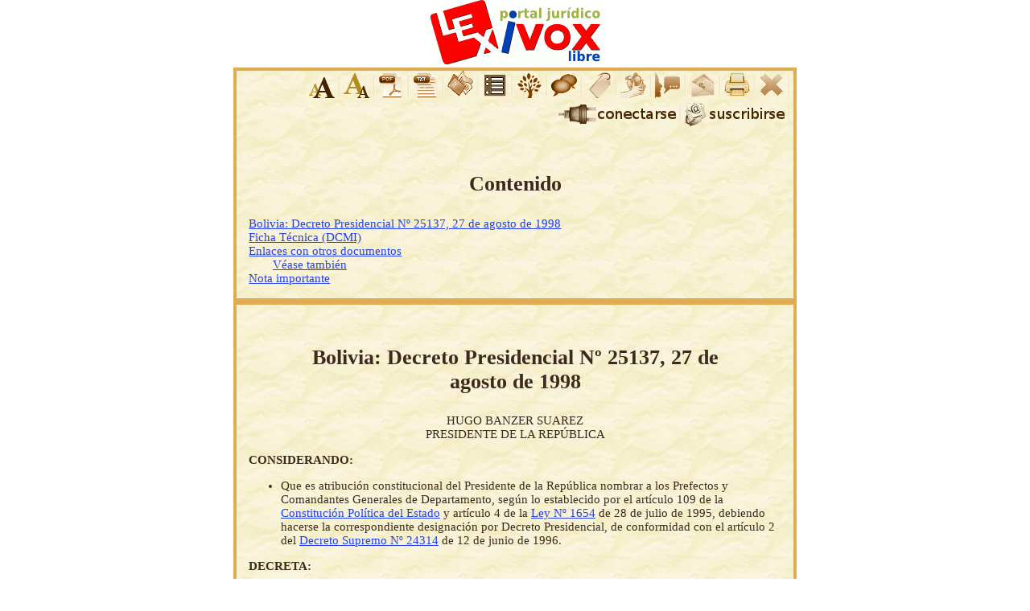

--- FILE ---
content_type: text/html; charset=utf-8
request_url: https://www.lexivox.org/norms/BO-DP-25137.html
body_size: 17633
content:
<?xml version="1.0" encoding="utf-8"?>
<!DOCTYPE html PUBLIC "-//W3C//DTD XHTML 1.0 Strict//EN" "http://www.w3.org/TR/xhtml1/DTD/xhtml1-strict.dtd">
<html xmlns="http://www.w3.org/1999/xhtml" xml:lang="es" lang="es"><head><link rel="stylesheet" type="text/css" href="http://www.lexivox.org/styles/online.css"/><meta name="viewport" content="width=device-width, initial-scale=1.0"/><meta http-equiv="Content-Type" content="text/html; charset=utf-8"/><title>Bolivia: Decreto Presidencial Nº 25137, 27 de agosto de 1998</title><meta name="google-site-verification" content="U4TsqPuMdv-8Yv67IbDoDvV8FAtemSUhHlAwngnlw6s"/><meta name="title" content="Bolivia: Decreto Presidencial Nº 25137, 27 de agosto de 1998"/><meta name="description" content="Desígnase PREFECTO y COMANDANTE GENERAL DEL DEPARTAMENTO DE SANTA CRUZ, al DR. FREDDY TERRAZAS SALAS."/><meta name="keywords" content="Gaceta 2082, 1998-08-31, Decreto Presidencial, agosto/1998"/><meta name="xslt" content="1"/><meta name="author" content="DeveNet S.R.L./LexiVox"/><meta name="dcmi_identifier" content="BO-DP-25137"/><meta http-equiv="Content-Language" content="es"/><link rel="icon" type="image/ico" href="http://www.lexivox.org/favicon.ico"/><style type="text/css">body{font-family:serif;font-size:.96em;background-color:#fff;color:#3d2a1f;padding:0;margin:0}div.margen{max-width:700px;margin:auto}a{color:#2440e8;font-weight:normal}.online{display:none}div.fondo{margin:0;border:4px solid #dfac53;background-image:url([data-uri])}div.norma{margin:1em}div.norma img{display:block;text-align:center;max-width:100%}img{border:0}div.cierre{margin:2em;padding-top:12pt;text-align:justify}h1,h2,h3,h4,h5,h6,h7{font-family:serif;font-weight:bold;text-align:center;margin-left:10%;margin-right:10%}h1{font-size:1.7em;margin-top:2em;margin-bottom:1em}h2{font-size:1.5em;margin-top:2em}h3{font-size:1.4em;margin-top:1.5em}h4{font-size:1.3em;margin-top:1em}h5{font-size:1.2em;margin-top:1em}h6{font-size:1.1em;margin-top:1em}h7{font-size:1em;margin-top:1em}big{text-align:center}.strong{font-weight:bold}.border1{border:1px solid #000;overflow:hidden}hr{border-color:#c2b383 #000 #000;border-width:4px 1px 1px 0}blockquote{font-style:italic}table{padding:.2em 0;border-collapse:separate;border-spacing:.5em .2em;text-align:center;margin:1em auto;border:1px solid #080;border-width:2px 0;width:100%}th{border-bottom:1px solid #000;text-align:center;font-size:.8em;font-family:sans-serif;font-weight:bold;color:#000}td{font-size:.8em;font-family:sans-serif;background-color:#f6f4d7;text-align:left;border:1px solid #ccc;border-color:#ffc #ddd #ddd #fff}td.numeric{text-align:right;white-space:nowrap}.toc h1,.toc h2,.toc h3,.toc h4,.toc h5,.toc h6,.toc h7{font-size:.96em;margin:0;text-align:left}.toc h1{margin-left:0}.toc h2{margin-left:2em}.toc h3{margin-left:4em}.toc h4{margin-left:6em}.toc h5{margin-left:8em}.toc h6{margin-left:10em}.toc h7{margin-left:12em}ol.n{list-style-type:decimal}ol.a{list-style-type:lower-alpha}ol.i{list-style-type:lower-roman}ol.A{list-style-type:upper-alpha}ol.I{list-style-type:upper-roman}p.logo{margin:0;text-align:center}p.logo img{display:inline}div.actions{font-family:sans-serif;font-size:.75em;background-color:#fdfdf2;color:#1a1a1a;border:1px solid #c5c5c5;margin:1em 1em 1em 270px;padding:.4em}.actions p{margin:0}p.icons{text-align:right;margin:0}p.icons img{display:inline}.close-action{position:absolute;right:0}hr.PAGE-BREAK{border:0;border-top:1px solid #ccc}p.disclaimer{color:#7c5138;font-size:.8em;margin:0 2em 0 4em}.opciones{text-align:right}.opciones{text-align:right}.opciones img{border:1px solid #eee;display:inline}p.text-icons{text-align:right;margin:0}p.text-icons img{display:inline}p.text-icons a{text-decoration:none}p.text-icons a:hover img{background-color:#f1daaf}p.text-icons a.tooltip i{display:none;padding:.5em;margin-left:16px;margin-top:32px;width:130px;font-family:sans;font-size:10pt;border:1px solid #ccc;background-color:#400;color:#fff;font-style:normal;text-align:center}a.js{display:none}p.text-icons a.tooltip:hover i{display:inline;position:absolute}#normTxtId{font-size:15px}div.center{text-align:center}@media print{.NOPRINT{display:none}#normTxtId{font-size:10pt;text-align:justify}}</style><script type="text/javascript">//<![CDATA[
var _gaq=_gaq||[];_gaq.push(['_setAccount','UA-20118280-1']);_gaq.push(['_trackPageview']);(function(){var ga=document.createElement('script');ga.type='text/javascript';ga.async=true;ga.src=('https:'==document.location.protocol?'https://ssl':'http://www')+'.google-analytics.com/ga.js';var s=document.getElementsByTagName('script')[0];s.parentNode.insertBefore(ga,s);})();window.onload=init;var SITE_BASE="https://www.lexivox.org/";var normFontSize=15;if(typeof lextop=='undefined')var lextop=Object();if(typeof document.getElementsByClassName=='undefined')document.getElementsByClassName=function(cl){var retnode=[];var myclass=new RegExp('\\b'+cl+'\\b');var elem=this.getElementsByTagName('*');for(var i=0;i<elem.length;i++){var classes=elem[i].className;if(myclass.test(classes))retnode.push(elem[i]);}return retnode;};var sessionId=getSessionJS();var session=sessionId!="";function init(){allIcons=document.getElementsByClassName('js');for(var i=0;i<allIcons.length;i++)allIcons[i].style.display='inline';if(session)document.getElementById('unconnect').style.display='none';}function verNorma(id,type,verifySession){if(verifySession&&!session){alert("Para ver la norma en este formato debe estar suscrito a la comunidad de Lexivox. La suscripción es gratuita.");return;}var left=window.screenX+18;var top=window.screenY+18;var windowName="lextop.w"+id.replace(/[/_-]+/g,"");if(type==null)type="xhtml";eval("var noexist = "+windowName+" == undefined || "+windowName+".closed;");if(noexist||type!="xhtml"){filename=SITE_BASE;if(session)filename+=sessionId+"/";filename+="norms/"+id+"."+type;newWindow=window.open(filename,id,"width=800, height=600, top="+top+", left="+left+", toolbar=0,location=0,directories=0,status=0,"+"menubar=0,scrollbars=1,resizable=1");if(type=="xhtml")eval(windowName+" = newWindow;"+windowName+".lextop = lextop;");}else{if(fromOpener)window.close();eval(windowName+".focus();");}return false;}function getSessionJS(){var uriObj=window.location;var reg=new RegExp("/([0-9A-Za-z]{32})/");var m=reg.exec(uriObj.pathname);if(m)return m[1];return"";}function gotoJs(fileName,id,verifySession){sesid=sessionId;if(session)sesid+="/";else if(verifySession){alert("Para realizar esta acción debe estar suscrito a la comunidad de Lexivox. La suscripción es gratuita.");return false;}var newId=id.replace(/[/_-]+/g,"");uri=SITE_BASE+sesid+fileName;var left=window.screenX+48;var top=window.screenY+48;window.open(uri,"","width=600, height=600, top="+top+", left="+left+", toolbar=0,location=0,directories=0,status=0,menubar=0,scrollbars=1,resizable=1");return false;}function increaseSize(){normFontSize++;document.getElementById('normTxtId').style.fontSize=normFontSize+'px';return false;}function decreaseSize(){normFontSize--;document.getElementById('normTxtId').style.fontSize=normFontSize+'px';return false;}function jump(uri){if(uri==null)uri=window.location.href;window.location=SITE_BASE+"connect.php?uri="+uri;}
//]]></script></head><body><div class="margen"><div class="center"><p class="logo"><a href="http://www.lexivox.org" name="top" id="top"><img src="[data-uri]" longdesc="https://www.lexivox.org/images/lexivox.png" alt="Lexivox, portal jurídico libre"/></a></p></div><div><div class="fondo"><div class="NOPRINT"><p class="text-icons"><a class="tooltip js" href="#normText" onclick="increaseSize()"><i>Aumentar el tamaño del texto</i><img src="[data-uri]" longdesc="https://www.lexivox.org//images/icons2012/enlarge.gif" alt=""/><img src="[data-uri]" longdesc="https://www.lexivox.org//images/icons2012/spc.gif" alt=""/></a><a class="tooltip js" href="#normText" onclick="decreaseSize()"><i>Reducir el tamaño del texto</i><img src="[data-uri]" longdesc="https://www.lexivox.org//images/icons2012/reduce.gif" alt=""/><img src="[data-uri]" longdesc="https://www.lexivox.org//images/icons2012/spc.gif" alt=""/></a><a class="tooltip js online" href="#" onclick="return verNorma( 'BO-DP-25137', 'pdf', false );"><i>Ver el documento PDF</i><img src="[data-uri]" longdesc="https://www.lexivox.org//images/icons2012/pdf.gif" alt=""/><img src="[data-uri]" longdesc="https://www.lexivox.org//images/icons2012/spc.gif" alt=""/></a><a class="tooltip js online" href="#" onclick="return verNorma( 'BO-DP-25137', 'txt', false );"><i>Ver el documento sin formato</i><img src="[data-uri]" longdesc="https://www.lexivox.org//images/icons2012/text.gif" alt=""/><img src="[data-uri]" longdesc="https://www.lexivox.org//images/icons2012/spc.gif" alt=""/></a><a class="tooltip" href="#dcmi"><i>Ficha Técnica</i><img src="[data-uri]" longdesc="https://www.lexivox.org//images/icons2012/dcmi.gif" alt=""/><img src="[data-uri]" longdesc="https://www.lexivox.org//images/icons2012/spc.gif" alt=""/></a><a class="tooltip" href="#toc"><i>Contenido</i><img src="[data-uri]" longdesc="https://www.lexivox.org//images/icons2012/toc.gif" alt=""/><img src="[data-uri]" longdesc="https://www.lexivox.org//images/icons2012/spc.gif" alt=""/></a><a class="tooltip" href="#references"><i>Enlaces con otros documentos</i><img src="[data-uri]" longdesc="https://www.lexivox.org//images/icons2012/link.gif" alt=""/><img src="[data-uri]" longdesc="https://www.lexivox.org//images/icons2012/spc.gif" alt=""/></a><a class="tooltip js online" href="#" onclick="return gotoJs( 'packages/lexml/comentar_norma.php?dcmi_identifier=BO-DP-25137', 'BO-DP-25137', true );"><i>Comentar el contenido</i><img src="[data-uri]" longdesc="https://www.lexivox.org//images/icons2012/comment.gif" alt=""/><img src="[data-uri]" longdesc="https://www.lexivox.org//images/icons2012/spc.gif" alt=""/></a><a class="tooltip js online" href="#" onclick="return gotoJs( 'packages/lexml/mostrar_etiquetas.php?dcmi_identifier=BO-DP-25137#comment_form', 'BO-DP-25137', true );"><i>Etiquetar o categorizar la norma</i><img src="[data-uri]" longdesc="https://www.lexivox.org//images/icons2012/tag.gif" alt=""/><img src="[data-uri]" longdesc="https://www.lexivox.org//images/icons2012/spc.gif" alt=""/></a><a class="tooltip js online" href="#" onclick="return gotoJs( 'packages/lexml/mostrar_redes_sociales.php?dcmi_identifier=BO-DP-25137&amp;presentation=lexivoxBO-DP-25137', 'BO-DP-25137', false );"><i>Compartir la norma en las redes sociales</i><img src="[data-uri]" longdesc="https://www.lexivox.org//images/icons2012/share.gif" alt=""/><img src="[data-uri]" longdesc="https://www.lexivox.org//images/icons2012/spc.gif" alt=""/></a><a class="tooltip js online" href="#" onclick="return gotoJs( 'packages/lexml/sugerir_norma.php?dcmi_identifier=BO-DP-25137', 'BO-DP-25137', false );"><i>Sugerir mejoras en el documento</i><img src="[data-uri]" longdesc="https://www.lexivox.org//images/icons2012/suggest.gif" alt=""/><img src="[data-uri]" longdesc="https://www.lexivox.org//images/icons2012/spc.gif" alt=""/></a><a class="tooltip js online" href="#" onclick="return gotoJs( 'packages/lexml/enviar_norma.php?dcmi_identifier=BO-DP-25137', 'BO-DP-25137', false );"><i>Enviar esta norma por correo electrónico</i><img src="[data-uri]" longdesc="https://www.lexivox.org//images/icons2012/send.gif" alt=""/><img src="[data-uri]" longdesc="https://www.lexivox.org//images/icons2012/spc.gif" alt=""/></a><a class="tooltip js" href="#" onclick="if ( window.print ) window.print();return false;"><i>Imprimir la norma</i><img src="[data-uri]" longdesc="https://www.lexivox.org//images/icons2012/print.gif" alt=""/><img src="[data-uri]" longdesc="https://www.lexivox.org//images/icons2012/spc.gif" alt=""/></a><a class="tooltip js" href="#" onclick="window.close(); return false;"><i>Cerrar la ventana</i><img src="[data-uri]" longdesc="https://www.lexivox.org//images/icons2012/close.gif" alt=""/><img src="[data-uri]" longdesc="https://www.lexivox.org//images/icons2012/spc.gif" alt=""/></a></p><p id="unconnect" class="text-icons"><a class="tooltip js" href="#" onclick="jump();"><i>Conectarse al sistema</i><img src="[data-uri]" longdesc="https://www.lexivox.org//images/icons2012/connect.gif" alt=""/><img src="[data-uri]" longdesc="https://www.lexivox.org//images/icons2012/spc.gif" alt=""/></a><a class="tooltip js" href="https://www.lexivox.org/suscripcion.html" onclick="subscribe();" target="_blank"><i>Suscribirse a LexiVox</i><img src="[data-uri]" longdesc="https://www.lexivox.org//images/icons2012/subscribe.gif" alt=""/><img src="[data-uri]" longdesc="https://www.lexivox.org//images/icons2012/spc.gif" alt=""/></a></p></div><div class="norma"><h1><a name="toc" id="toc"> </a>Contenido</h1><div class="toc"><h1><a href="#norm">Bolivia: Decreto Presidencial Nº 25137, 27 de agosto de 1998</a></h1>
<h1><a href="#dcmi">Ficha Técnica (DCMI)</a></h1><h1><a href="#references">Enlaces con otros documentos</a></h1><h2><a href="#idm41">Véase también</a></h2><h1><a href="#disclaimer">Nota importante</a></h1></div></div></div></div><div class="fondo"><div class="norma" id="normTxtId"><div class="center"><h1><a name="norm" id="norm"></a>Bolivia: Decreto Presidencial Nº 25137, 27 de agosto de 1998</h1>
HUGO BANZER SUAREZ
<br/>PRESIDENTE DE LA REPÚBLICA
</div>
<p class="strong">CONSIDERANDO:</p>
<ul>
<li>Que es atribución constitucional del Presidente de la República nombrar a los Prefectos y Comandantes Generales de Departamento, según lo establecido por el artículo 109 de la <a href="https://www.lexivox.org//norms/BO-CPE-19940812.html" onclick="verNorma( 'BO-CPE-19940812' ); return false;">Constitución Política del Estado</a> y artículo 4 de la <a href="https://www.lexivox.org//norms/BO-L-1654.html" onclick="verNorma( 'BO-L-1654' ); return false;">Ley Nº 1654</a> de 28 de julio de 1995, debiendo hacerse la correspondiente designación por Decreto Presidencial, de conformidad con el artículo 2 del <a href="https://www.lexivox.org//norms/BO-DS-24314.html" onclick="verNorma( 'BO-DS-24314' ); return false;">Decreto Supremo Nº 24314</a> de 12 de junio de 1996.</li>
</ul>
<p class="strong">DECRETA:</p>
<p><strong>Artículo 1°.- </strong>Desígnase PREFECTO y COMANDANTE GENERAL DEL DEPARTAMENTO DE SANTA CRUZ, al DR. FREDDY TERRAZAS SALAS.</p>
<p><strong>Artículo 2°.- </strong>La autoridad designada tomará posesión de su cargo, ante la Corte Superior del Distrito Judicial de Santa Cruz con las formalidades de ley.</p>
<hr/><div class="cierre">
Es dado en el Palacio de Gobierno de la ciudad de La Paz, a los veintisiete días del mes de agosto de mil novecientos noventa y ocho años.
<br/>Fdo. HUGO BANZER SUAREZ, PRESIDENTE DE LA REPUBLICA
</div></div></div><hr class="PAGE-BREAK"/><div class="fondo"><div class="norma"><div class="NOPRINT"><a style="float:right;" href="#top" title="Ir al principio"><img src="[data-uri]" longdesc="https://www.lexivox.org//images/icons2012/gotop.gif"/></a></div><h1><a name="dcmi" id="dcmi"></a>Ficha Técnica (<abbr title="Dublin Core Metadata Iniciative">DCMI</abbr>)</h1><table class="border1"><tr><th>Norma</th><td colspan="5">Bolivia: Decreto Presidencial Nº 25137, 27 de agosto de 1998</td></tr><tr><th>Fecha</th><td>2023-03-05</td><th>Formato</th><td>Text</td><th>Tipo</th><td>DP</td></tr><tr><th>Dominio</th><td>Bolivia</td><th>Derechos</th><td>GFDL</td><th>Idioma</th><td>es</td></tr><tr><th>Sumario</th><td colspan="5">Desígnase PREFECTO y COMANDANTE GENERAL DEL DEPARTAMENTO DE SANTA CRUZ, al DR. FREDDY TERRAZAS SALAS.</td></tr><tr><th>Keywords</th><td colspan="5">Gaceta 2082, 1998-08-31, Decreto Presidencial, agosto/1998</td></tr><tr><th>Origen</th><td colspan="5">http://www.gacetaoficialdebolivia.gob.bo/normas/verGratis/10504</td></tr><tr><th>Referencias</th><td colspan="5">1990b.lexml</td></tr><tr><th>Creador</th><td colspan="5">Fdo. HUGO BANZER SUAREZ, PRESIDENTE DE LA REPUBLICA</td></tr><tr><th>Contribuidor</th><td colspan="5">DeveNet.net</td></tr><tr><th>Publicador</th><td colspan="5">DeveNet.net</td></tr></table></div></div><hr class="PAGE-BREAK"/><div class="fondo"><div class="norma"><div class="NOPRINT"><a style="float:right;" href="#top" title="Ir al principio"><img src="[data-uri]" longdesc="https://www.lexivox.org//images/icons2012/gotop.gif"/></a></div><h1><a name="references" id="references"></a>Enlaces con otros documentos</h1><h2><a name="idm41" id="idm41"></a>Véase también</h2><dl>
<dt>[BO-CPE-19940812] <a href="https://www.lexivox.org/norms/BO-CPE-19940812.html" onclick="verNorma('BO-CPE-19940812');return false;"><em>Bolivia: Constitución política de 1994, 12 de agosto de 1994</em></a></dt><dd>Constitución política de 1967 con reformas de 1994</dd>
<dt>[BO-L-1654] <a href="https://www.lexivox.org/norms/BO-L-1654.html" onclick="verNorma('BO-L-1654');return false;"><em>Bolivia: Ley de Descentralización Administrativa, 28 de julio de 1995</em></a></dt><dd>Ley de Descentralización Administrativa</dd>
<dt>[BO-DS-24314] <a href="https://www.lexivox.org/norms/BO-DS-24314.html" onclick="verNorma('BO-DS-24314');return false;"><em>Bolivia: Decreto Supremo Nº 24314, 12 de junio de 1996</em></a></dt><dd>De conformidad con el artículo segundo de la Ley de Descentralización Administrativa, se distingue la administración en el Estado.</dd>
</dl></div></div><hr class="PAGE-BREAK"/><div class="fondo"><div class="norma"><div class="NOPRINT"><a style="float:right;" href="#top" title="Ir al principio"><img src="[data-uri]" longdesc="https://www.lexivox.org//images/icons2012/gotop.gif"/></a></div><h1><a name="disclaimer" id="disclaimer"></a>Nota importante</h1><p>Lexivox ofrece esta publicación de normas
como una ayuda para facilitar su identificación en la búsqueda
conceptual vía WEB.</p><p>El presente documento, de ninguna manera
puede ser utilizado como una referencia legal, ya que dicha
atribución corresponde a la <strong>Gaceta
Oficial de Bolivia</strong>.</p><p>Lexivox procura mantener el texto original
de la norma; sin embargo, si encuentra modificaciones o
alteraciones con respecto al texto original, sírvase
comunicarnos para corregirlas y lograr una mayor perfección en
nuestras publicaciones.</p><p>Toda sugerencia para mejorar el contenido
de la norma, en cuanto a fidelidad con el original, etiquetas,
metainformación, gráficos o prestaciones del sistema, estamos
interesados en conocerla e implementarla.</p><p>La progresiva mejora en la calidad de
Lexivox, es un asunto de la comunidad. Los resultados, son de
uso y beneficio de la comunidad.</p><p><a href="http://www.lexivox.org" title="LexiVox, Portal jurídico de información libre">
LexiVox
</a>
es un <em>Sistema Web de Información</em>
desarrollado utilizando herramientas y aplicaciones de
<strong>software libre</strong>, por
<a href="http://www.devenet.net" title="Devenet, Software para la Internet&quot;">
Devenet SRL
</a>
en el Estado Plurinacional de Bolivia.
</p></div></div></div></body></html>
